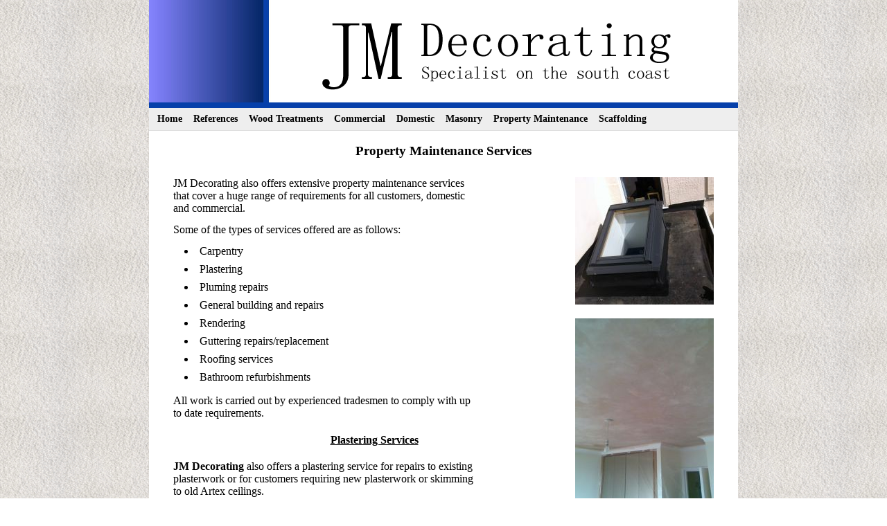

--- FILE ---
content_type: text/html; charset=UTF-8
request_url: https://www.decoratingdorset.co.uk/property-maintenance.php
body_size: 1297
content:
<?xml version="1.0" encoding="utf-8"?><!DOCTYPE html 
     PUBLIC "-//W3C//DTD XHTML 1.0 Strict//EN"
     "http://www.w3.org/TR/xhtml1/DTD/xhtml1-strict.dtd">
<html xmlns="http://www.w3.org/1999/xhtml" xml:lang="en" lang="en">
<head>
<title>Property Maintenance Services for Landlords in the Christchurch, Bournemouth and Poole area.</title>
<meta http-equiv="Content-Type" content="text/html; charset=utf-8" />
<meta http-equiv="Content-Language" content="en-gb"/>
<meta name="ROBOTS" content="All"/>
<meta name="Description" content="JM Decorating offers extensive property maintenance services that cover a huge range of requirements for all customers, domestic and commercial."/>
<meta name="Keywords" content="masonry, paint, poole, christchurch, dorset, rendering, external, sofits"/>
<meta name="Author" content="Andrew Burns, Goldplate Ltd" />
<meta name="RATING" content="General"/>
<meta name="language" content="EN"/>
<link rel="stylesheet" type="text/css" href="css/jquery.lightbox-0.5.css" media="screen" />
<link href="css/jm.css" rel="stylesheet" type="text/css" />
<link rel="Home" href="index.php" />
</head>
<body>
<div id="outerContainer">
<div id="container">
<div id="header">
	<a href="http://www.decoratingdorset.co.uk/index.php"><img class="logo" src="assets/logo.gif" alt="Dorset Painter and Decorator" title="JM Decorating - Dorset Painter and Decorator" /></a>
</div>
<ul id="nav">
	<li><a class="first" href="index.php">Home</a></li>
	<li><a href="decorating-examples.php">References</a></li>
	<li><a href="wood-preservation.php">Wood Treatments</a></li>
	<li><a href="commercial.php">Commercial</a></li>
	<li><a href="domestic.php">Domestic</a></li>
	<li><a href="masonry.php">Masonry</a></li>
	<li><a href="property-maintenance.php">Property Maintenance</a></li>
	<li><a href="scaffolding.php">Scaffolding</a></li>
	<!--<li><a href="charity.php">Charity Sponsorship</a></li>-->
</ul>
<div id="outerContent">
	<div id="content">
		<h1 class="leyland">Property Maintenance Services</h1>
		
		<div class="imgRight">
			
			<a class="popup" href="imgSizer.php?src=assets/Roofing-repairs.jpg&h=600" title="Example of Roofing Repairs"><img src="imgSizer.php?src=assets/Roofing-repairs.jpg&w=200" alt="Example of Roofing Repairs" /></a>
			<a class="popup" href="imgSizer.php?src=assets/plastered-ceiling.jpg&h=600" title="Example of plastering work"><img src="imgSizer.php?src=assets/plastered-ceiling.jpg&w=200" alt="Example of plastering work" /></a>
			<p>JM Decorating also offers extensive property maintenance services that cover a huge range of requirements for all customers, domestic and commercial.</p>
			<p>Some of the types of services offered are as follows:</p>
			<ul>
				<li>Carpentry</li>
				<li>Plastering</li>
				<li>Pluming repairs</li>
				<li>General building and repairs</li>
				<li>Rendering</li>
				<li>Guttering repairs/replacement</li>
				<li>Roofing services</li>
				<li>Bathroom refurbishments</li>
			</ul>
			
			<p>All work is carried out by experienced tradesmen to comply with up to date requirements.</p>
			<h2>Plastering Services</h2>
			<p><b>JM Decorating</b> also offers a plastering service for repairs to existing plasterwork or for customers requiring new plasterwork or skimming to old Artex ceilings.</p>
			</div>
			<h2>Bathroom Refurbishment Example</h2>
			<a class="popup imgRow first" href="imgSizer.php?src=assets/bathroom-refurb.jpg&h=600" title="Example of bathroom refurbishment"><img src="imgSizer.php?src=assets/bathroom-refurb.jpg&w=185" alt="Example of bathroom refurbishment" /></a><a class="popup imgRow" href="imgSizer.php?src=assets/bathroom1.jpg&h=600" title="Example of bathroom refurbishment"><img src="imgSizer.php?src=assets/bathroom1.jpg&w=185" alt="Example of bathroom refurbishment" /></a><a class="popup imgRow" href="imgSizer.php?src=assets/bathroom2.jpg&h=600" title="Example of bathroom refurbishment"><img src="imgSizer.php?src=assets/bathroom2.jpg&w=185" alt="Example of bathroom refurbishment" /></a><a class="popup imgRow" href="imgSizer.php?src=assets/bathroom3.jpg&h=600" title="Example of bathroom refurbishment"><img src="imgSizer.php?src=assets/bathroom3.jpg&w=185" alt="Example of bathroom refurbishment" /></a>
		
		<p class="spacer">&nbsp;</p>
	</div>
</div>
<div id="footer">
<address>Bournemouth Poole and surrounding dorset areas. Telephone: 07939 620650 Email: <a href="mailto:info@decoratingdorset.co.uk">info@decoratingdorset.co.uk</a></address>
<p class="goldplate"><a href="http://www.goldplateuk.com">Web design by GoldplateUK.com</a></p>
</div>
<script src="//ajax.googleapis.com/ajax/libs/jquery/1.5.1/jquery.js"></script>
<script type="text/javascript" src="js/jquery.lightbox-0.5.js"></script>
<script type="text/javascript">
    $(function() {
        $('#gallery a').lightBox();
		$('a.popup').lightBox();
    });
</script></div>
</div>
</body>
</html>

--- FILE ---
content_type: text/css
request_url: https://www.decoratingdorset.co.uk/css/jm.css
body_size: 883
content:
html, body *{
	padding:0;
	margin:0;
}
body{
	text-align:center;
	margin: 0 auto 0 auto;
	font-family:Palatino Linotype, Book Antiqua, Palatino, serif;
    font-size:100%;
    line-height:1.125em;
	background-image:url(../assets/bodyBkd.gif);
	background-repeat:repeat;
	background-position: top;
	background-color:#fff;
	background-attachment:fixed;
}
img{
	border:0;
}
#outerContainer{
	width:870px;
	text-align:center;	
	margin: 0 auto 0 auto;
	background-image:url(../assets/pageBkd.png);
	background-repeat:repeat-y;
	background-position: top;
}
#container{
	background-color:#fff;
	width:850px;
	margin: 0 auto 0 auto;
}
#header{
	background-image:url(../assets/header.jpg);
	background-repeat:repeat-y;
	width:850px;
	height:148px;
}
#header *{
	margin:0;
	padding:0;
}
#header img.logo{
	margin-left:173px;
	border:none;
}
#nav{
	border-top: 8px solid #0640AA;
	border-bottom: 1px solid #ddd;
	background-color:#eee;
	padding:0px;
	float:left;
	width:850px;
}
#nav *{
	margin:0;
	padding:0;
}
#nav li{
	float:left;
	list-style:none;
}
#nav li a{
	float:left;
	text-decoration:none;
	color:#000;
	font-weight:bold;
	margin: 0;
	padding:2px 8px;
	font-size:85%;
	line-height:28px;
}#nav li a.first{
	margin-left: 4px;

}
#nav li a:hover{
	background-color:#ddd;
	color:#0640AA;
}
#outerContent{
	clear:left;
}
#content{
	padding:20px 35px 20px 35px;
	text-align:left;
}
#content ul{
	text-align:justify;
	margin:.5em 0 1em 1em;
	list-style-position:inside;
}
#content ul li{
	margin:.5em 0 .5em 0;
}
h1{
	text-align:center;
	font-size:1.2em;
	margin:0px 0 1em 0;
}
h1 strong{
	color:#0640AA;
}
h2{
	text-align:center;
	font-size:1em;
	margin:.5em 0 .5em 0;
	padding:.5em 0 .5em 0;
	text-decoration:underline;
}
h5{
	text-align:center;
}
#footer{
	background-image:url(../assets/footer.jpg);
	background-color:#0640AB;
	background-repeat:repeat-y;
	font-size:0.875em;
	clear:both;
	color:#fff;
	padding:4px 0px 4px 0px;
}
#footer a{
	color:white;
	text-decoration:none;
}
#footer a:hover{
	text-decoration:underline;
}
#content div {
	padding:0px 0 20px 0;
}
#content div img {
	border:none;
}
#content div blockquote {
	text-align:justify;
}
#content div p.referee {
	font-style:italic;
	font-weight:bold;
	color:#0640AA;
	
}
#content div.imgLeft p,#content div.imgLeft blockquote,#content div.imgLeft ul{
	margin:.8em 0 .8em 340px;
}
#content div.imgLeft img{
	float:left;
	clear:both;
	margin-bottom:10px;

}
div.imgLeft blockquote,div.imgRight blockquote{
	padding-top:1em;
}
#content div.imgRight p,#content div.imgRight blockquote{
	margin:.8em 340px .8em 0;
}
#content div.imgRight img{
	float:right;
	clear:right;
	margin-bottom:20px;
}
.imgRow img{
	border:0;
	margin-left:13px;
        margin-bottom:13px;
}
.more{
	text-align:center;
}
.first img{
	border:0;
	margin-left:0px;
}
#content p{
	text-align:left;
}
div.thirdPage{
	float:left;
	width:260px;
}
div.halfPage{
	float:left;
	width:390px;
}
div.halfPage.right p{
	padding-left:20px;
}
div.halfPage ul{
	padding-left:30px;
	list-style-type:square;
}
a.caption{
	position:relative;
	display:block;
}
a.caption {
	text-align:center;
}
a.caption span{
	display:none;
}
a.caption:hover span{
	display:block;
	position:absolute;
	top:80px;
	left:50px;
	width:60%;
	height:0%;
	line-height:0;
	padding:50px 20px;
	background-color:#bb0000;
	background-color:rgba(180, 0, 0, 0.8);
	color:#fff;
	font-weight:bold;
	text-align:center;
	-webkit-border-radius: 10px;
	border-radius: 10px; 
	border:5px solid #fff;
}
.goldplate{
	font-size:.8em;
	color:#555;
}
.goldplate a{
	color:#888;
}
.gallery{
	margin:10px 8px;
}
.floatLeft{
}
.spacer{
	clear:both;
}
.noFloat{
	float:none!important;
}
.linkhome{
	margin-bottom:1em;
}
h1.leyland{
	padding-bottom:10px;
}
h1.leyland img{
	margin-bottom:-10px;
	padding-left:5px;
}
#gallery a img{
	margin:4px 0;
	border:4px solid #913730;
	border-radius: 4px;
	-moz-border-radius: 4px;
	-webkit-border-radius: 4px;

}